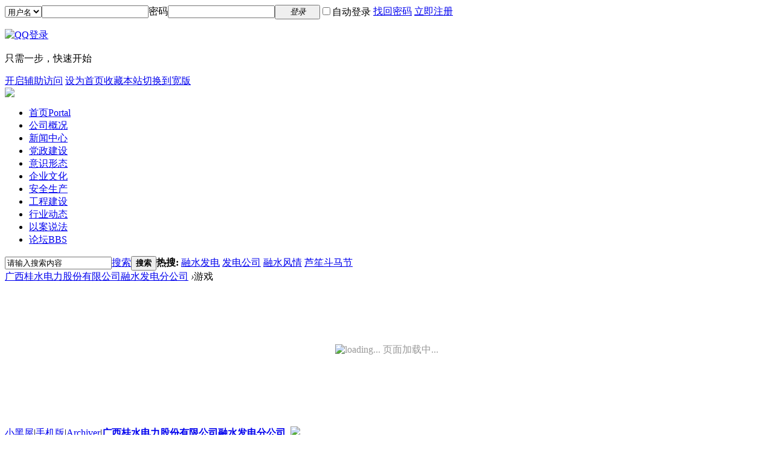

--- FILE ---
content_type: text/html; charset=gbk
request_url: http://www.rsfdgs.com/userapp.php
body_size: 5869
content:
<!DOCTYPE html PUBLIC "-//W3C//DTD XHTML 1.0 Transitional//EN" "http://www.w3.org/TR/xhtml1/DTD/xhtml1-transitional.dtd">
<html xmlns="http://www.w3.org/1999/xhtml">
<head>
<meta http-equiv="Content-Type" content="text/html; charset=gbk" />
<title>游戏管理 - 应用 -  Powered by Discuz!</title>

<meta name="keywords" content="游戏" />
<meta name="description" content="游戏 " />
<meta name="generator" content="Discuz! X3.2" />
<meta name="author" content="Discuz! Team and Comsenz UI Team" />
<meta name="copyright" content="2001-2013 Comsenz Inc." />
<meta name="MSSmartTagsPreventParsing" content="True" />
<meta http-equiv="MSThemeCompatible" content="Yes" />
<base href="http://www.rsfdgs.com/" /><link rel="stylesheet" type="text/css" href="data/cache/style_1_common.css?w2T" /><link rel="stylesheet" type="text/css" href="data/cache/style_1_userapp_userapp.css?w2T" /><script type="text/javascript">var STYLEID = '1', STATICURL = 'static/', IMGDIR = 'static/image/common', VERHASH = 'w2T', charset = 'gbk', discuz_uid = '0', cookiepre = 'ybyz_2132_', cookiedomain = '', cookiepath = '/', showusercard = '1', attackevasive = '0', disallowfloat = 'newthread', creditnotice = '1|威望|,2|金钱|,3|贡献|', defaultstyle = '', REPORTURL = 'aHR0cDovL3d3dy5yc2ZkZ3MuY29tL3VzZXJhcHAucGhw', SITEURL = 'http://www.rsfdgs.com/', JSPATH = 'static/js/', DYNAMICURL = '';</script>
<script src="static/js/common.js?w2T" type="text/javascript"></script>
<meta name="application-name" content="广西桂水电力股份有限公司融水发电分公司" />
<meta name="msapplication-tooltip" content="广西桂水电力股份有限公司融水发电分公司" />
<meta name="msapplication-task" content="name=首页;action-uri=http://www.rsfdgs.com/portal.php;icon-uri=http://www.rsfdgs.com/static/image/common/portal.ico" /><meta name="msapplication-task" content="name=论坛;action-uri=http://www.rsfdgs.com/forum.php;icon-uri=http://www.rsfdgs.com/static/image/common/bbs.ico" />
<script src="static/js/home.js?w2T" type="text/javascript"></script>
</head>

<body id="nv_userapp" class="pg_userapp" onkeydown="if(event.keyCode==27) return false;">
<div id="append_parent"></div><div id="ajaxwaitid"></div>
<div id="toptb" class="cl">
<div class="wp">
<div class="z"><script src="static/js/logging.js?w2T" type="text/javascript"></script>
<form method="post" autocomplete="off" id="lsform" action="member.php?mod=logging&amp;action=login&amp;loginsubmit=yes&amp;infloat=yes&amp;lssubmit=yes" onsubmit="return lsSubmit();">
<div class="fastlg cl">
<span id="return_ls" style="display:none"></span>
<div class="y pns">
<table cellspacing="0" cellpadding="0">
<tr><td>

<select name="fastloginfield" id="ls_fastloginfield" width="40" tabindex="900">
<option value="username">用户名</option>
<option value="email">Email</option>
</select>

<script type="text/javascript">simulateSelect('ls_fastloginfield')</script>
</td>
<td><input type="text" name="username" id="ls_username" autocomplete="off" class="px vm" tabindex="901" /></td>
<td><label for="ls_password" class="z psw_w">密码</label></td>
<td><input type="password" name="password" id="ls_password" class="px vm" autocomplete="off" tabindex="902" /></td>
                    
<td><button type="submit" class="pn vm" tabindex="904" style="width: 75px;"><em>登录</em></button></td>
<td class="fastlg_l"><label for="ls_cookietime"><input type="checkbox" name="cookietime" id="ls_cookietime" class="pc" value="2592000" tabindex="903" />自动登录</label></td>
<td>&nbsp;<a href="javascript:;" onclick="showWindow('login', 'member.php?mod=logging&action=login&viewlostpw=1')">找回密码</a></td><td>&nbsp;<a href="member.php?mod=register" class="xi2 xw1">立即注册</a></td>
</tr>

</table>
<input type="hidden" name="quickforward" value="yes" />
<input type="hidden" name="handlekey" value="ls" />
</div>

<div class="fastlg_fm y" style="margin-right: 10px; padding-right: 10px">
<p><a href="http://www.rsfdgs.com/connect.php?mod=login&op=init&referer=userapp.php&statfrom=login_simple"><img src="static/image/common/qq_login.gif" class="vm" alt="QQ登录" /></a></p>
<p class="hm xg1" style="padding-top: 2px;">只需一步，快速开始</p>
</div>
</div>
</form>

<script type="text/javascript">var _speedMark = new Date();</script></div>
<div class="y">
<a id="switchblind" href="javascript:;" onClick="toggleBlind(this)" title="开启辅助访问" class="switchblind">开启辅助访问</a>
<a href="javascript:;"  onclick="setHomepage('http://www.rsfdgs.com/');">设为首页</a><a href="http://www.rsfdgs.com/"  onclick="addFavorite(this.href, '广西桂水电力股份有限公司融水发电分公司');return false;">收藏本站</a><a href="javascript:;" id="switchwidth" onClick="widthauto(this)" title="切换到宽版" class="switchwidth">切换到宽版</a>
</div>
</div>
</div>

<div id="qmenu_menu" class="p_pop blk" style="display: none;">
<div class="ptm pbw hm">
请 <a href="javascript:;" class="xi2" onclick="lsSubmit()"><strong>登录</strong></a> 后使用快捷导航<br />没有帐号？<a href="member.php?mod=register" class="xi2 xw1">立即注册</a>
</div>
<div id="fjump_menu" class="btda"></div></div><div class="wp a_h"><a href="http://www.rsfdgs.com" target="_blank"><img src="http://www.rsfdgs.com/data/attachment/common/cf/111631g6xami7f7870lilw.jpg" border="0"></a></div><div id="hd">
<div class="wp">
<div id="nv">
<ul><li id="mn_portal" ><a href="portal.php" hidefocus="true" title="Portal"  >首页<span>Portal</span></a></li><li id="mn_P1" ><a href="http://www.rsfdgs.com/gaikuang/" hidefocus="true"  >公司概况</a></li><li id="mn_P2" ><a href="http://www.rsfdgs.com/xinwen/" hidefocus="true"  >新闻中心</a></li><li id="mn_P3" ><a href="http://www.rsfdgs.com/dangzheng/" hidefocus="true"  >党政建设</a></li><li id="mn_P10" ><a href="http://www.rsfdgs.com/yishixingtai/" hidefocus="true"  >意识形态</a></li><li id="mn_P4" ><a href="http://www.rsfdgs.com/wenhua/" hidefocus="true"  >企业文化</a></li><li id="mn_P5" ><a href="http://www.rsfdgs.com/shengchan/" hidefocus="true"  >安全生产</a></li><li id="mn_P6" ><a href="http://www.rsfdgs.com/gongcheng/" hidefocus="true"  >工程建设</a></li><li id="mn_P7" ><a href="http://www.rsfdgs.com/hangye/" hidefocus="true"  >行业动态</a></li><li id="mn_P9" ><a href="http://www.rsfdgs.com/yasf/" hidefocus="true"  >以案说法</a></li><li id="mn_forum" ><a href="forum.php" hidefocus="true" title="BBS"  >论坛<span>BBS</span></a></li></ul>
</div>
<div class="p_pop h_pop" id="mn_userapp_menu" style="display: none"></div><div id="mu" class="cl">
</div><div id="scbar" class="cl">
<form id="scbar_form" method="post" autocomplete="off" onsubmit="searchFocus($('scbar_txt'))" action="search.php?searchsubmit=yes" target="_blank">
<input type="hidden" name="mod" id="scbar_mod" value="search" />
<input type="hidden" name="formhash" value="5fa47c33" />
<input type="hidden" name="srchtype" value="title" />
<input type="hidden" name="srhfid" value="0" />
<input type="hidden" name="srhlocality" value="userapp::userapp" />
<table cellspacing="0" cellpadding="0">
<tr>
<td class="scbar_icon_td"></td>
<td class="scbar_txt_td"><input type="text" name="srchtxt" id="scbar_txt" value="请输入搜索内容" autocomplete="off" x-webkit-speech speech /></td>
<td class="scbar_type_td"><a href="javascript:;" id="scbar_type" class="xg1" onclick="showMenu(this.id)" hidefocus="true">搜索</a></td>
<td class="scbar_btn_td"><button type="submit" name="searchsubmit" id="scbar_btn" sc="1" class="pn pnc" value="true"><strong class="xi2">搜索</strong></button></td>
<td class="scbar_hot_td">
<div id="scbar_hot">
<strong class="xw1">热搜: </strong>

<a href="search.php?mod=forum&amp;srchtxt=%C8%DA%CB%AE%B7%A2%B5%E7&amp;formhash=5fa47c33&amp;searchsubmit=true&amp;source=hotsearch" target="_blank" class="xi2" sc="1">融水发电</a>



<a href="search.php?mod=forum&amp;srchtxt=%B7%A2%B5%E7%B9%AB%CB%BE&amp;formhash=5fa47c33&amp;searchsubmit=true&amp;source=hotsearch" target="_blank" class="xi2" sc="1">发电公司</a>



<a href="search.php?mod=forum&amp;srchtxt=%C8%DA%CB%AE%B7%E7%C7%E9&amp;formhash=5fa47c33&amp;searchsubmit=true&amp;source=hotsearch" target="_blank" class="xi2" sc="1">融水风情</a>



<a href="search.php?mod=forum&amp;srchtxt=%C2%AB%F3%CF%B6%B7%C2%ED%BD%DA&amp;formhash=5fa47c33&amp;searchsubmit=true&amp;source=hotsearch" target="_blank" class="xi2" sc="1">芦笙斗马节</a>

</div>
</td>
</tr>
</table>
</form>
</div>
<ul id="scbar_type_menu" class="p_pop" style="display: none;"><li><a href="javascript:;" rel="article">文章</a></li><li><a href="javascript:;" rel="forum" class="curtype">帖子</a></li><li><a href="javascript:;" rel="user">用户</a></li></ul>
<script type="text/javascript">
initSearchmenu('scbar', '');
</script>
</div>
</div>


<div id="wp" class="wp">
<div id="pt" class="bm cl">
<div class="z">
<a href="./" class="nvhm" title="首页">广西桂水电力股份有限公司融水发电分公司</a> <em>&rsaquo;</em>游戏</div>
</div>

<div id="ct" class="wp cl">
<div class="mn">
<script src="http://static.manyou.com/scripts/my_iframe.js" type="text/javascript"></script>
<script language="javascript">
var prefixURL = "http://uchome.manyou.com";
var suffixURL = "/app/list";
var queryString = '';
var url = "http://uchome.manyou.com/app/list?my_extra=&s_id=19915589&uch_id=0&uch_url=http%3A%2F%2Fwww.rsfdgs.com%2Fuserapp.php%3Fmod%3Dmanage&my_suffix=%2Fapp%2Flist&timestamp=1769068123&my_sign=fe40d26f33ab3bf1bec5dcc0466ff21c";
var oldHash = null;
var timer = null;
var server = new MyXD.Server("ifm0");
server.registHandler('iframeHasLoaded');
server.registHandler('setTitle');
server.start();

function iframeHasLoaded(ifm_id) {
MyXD.Util.showIframe(ifm_id);
document.getElementById('loading').style.display = 'none';
}

function  htmlspecialchars_decode(string) {
string = string.toString();
string = string.replace(/&amp;/g, '&');
string = string.replace(/&lt;/g, '<');
string = string.replace(/&gt;/g, '>');
string = string.replace(/&quot;/g, '"');
string = string.replace(/&#039;/g, "'");
return string;

}

function setTitle(x) {var my_site_name = htmlspecialchars_decode('广西桂水电力股份有限公司融水发电分公司');

x = htmlspecialchars_decode(x);
document.title = x + ' - ' + my_site_name + ' - Powered by UCenter Home';
}

</script>
<iframe id="ifm0" frameborder="0" width="100%" scrolling="no" height="810" style="position: absolute; top: -5000px; left: -5000px;" src="http://uchome.manyou.com/app/list?my_extra=&s_id=19915589&uch_id=0&uch_url=http%3A%2F%2Fwww.rsfdgs.com%2Fuserapp.php%3Fmod%3Dmanage&my_suffix=%2Fapp%2Flist&timestamp=1769068123&my_sign=fe40d26f33ab3bf1bec5dcc0466ff21c"></iframe>

<div id="mx2note" style="display: none; padding: 150px 0; text-align: center; background-color: #FFFFBF; color: #DB0000; letter-spacing: 1px;">
本页面暂时不支持遨游2浏览器, 请您使用IE或Firefox, 我们对由此给您带来的不便深表歉意
</div>
<div id="loading" style="display: block; padding: 100px 0; text-align: center; color: #999;">
<img src="static/image/common/loading.gif" alt="loading..." class="vm" /> 页面加载中...
</div>
</div>

</div>
	</div>




<script type="text/javascript">
_attachEvent(window, 'load', getForbiddenFormula, document);
function getForbiddenFormula() {
var toGetForbiddenFormulaFIds = function () {
ajaxget('plugin.php?id=cloudsearch&formhash=5fa47c33');
};
var a = document.body.getElementsByTagName('a');
for(var i = 0;i < a.length;i++){
if(a[i].getAttribute('sc')) {
a[i].setAttribute('mid', hash(a[i].href));
a[i].onmousedown = function() {toGetForbiddenFormulaFIds();};
}
}
var btn = document.body.getElementsByTagName('button');
for(var i = 0;i < btn.length;i++){
if(btn[i].getAttribute('sc')) {
btn[i].setAttribute('mid', hash(btn[i].id));
btn[i].onmousedown = function() {toGetForbiddenFormulaFIds();};
}
}
}
</script>

<div id="ft" class="wp cl">
<div id="flk" class="y">
<p>
<a href="forum.php?mod=misc&action=showdarkroom" >小黑屋</a><span class="pipe">|</span><a href="forum.php?mobile=yes" >手机版</a><span class="pipe">|</span><a href="archiver/" >Archiver</a><span class="pipe">|</span><strong><a href="http://www.rsfdgs.com/" target="_blank">广西桂水电力股份有限公司融水发电分公司</a></strong>
&nbsp;<a href="http://discuz.qq.com/service/security" target="_blank" title="防水墙保卫网站远离侵害"><img src="static/image/common/security.png"></a>&nbsp;&nbsp;<span id="tcss"></span><script type="text/javascript" src="http://tcss.qq.com/ping.js?v=1w2T" charset="utf-8"></script><script type="text/javascript" reload="1">pgvMain({"discuzParams":{"r2":"19915589","ui":0,"rt":"userapp","md":"manage","pn":1,"qq":"000","logo":11},"extraParams":""});</script></p>
<p class="xs0">
GMT+8, 2026-1-22 15:48<span id="debuginfo">
, Processed in 0.069033 second(s), 11 queries
.
</span>
</p>
</div>
<div id="frt">
<p>Powered by <strong><a href="http://www.discuz.net" target="_blank">Discuz!</a></strong> <em>X3.2</em></p>
<p class="xs0">&copy; 2001-2013 <a href="http://www.comsenz.com" target="_blank">Comsenz Inc.</a></p>
</div></div>
<script src="home.php?mod=misc&ac=sendmail&rand=1769068123" type="text/javascript"></script>
			<div id="discuz_tips" style="display:none;"></div>
			<script type="text/javascript">
				var tipsinfo = '19915589|X3.2|0.6||0||0|7|1769068123|2c091963171ade84e25247f45f37f804|2';
			</script>
			<script src="http://discuz.gtimg.cn/cloud/scripts/discuz_tips.js?v=1" type="text/javascript" charset="UTF-8"></script></body>
</html>
